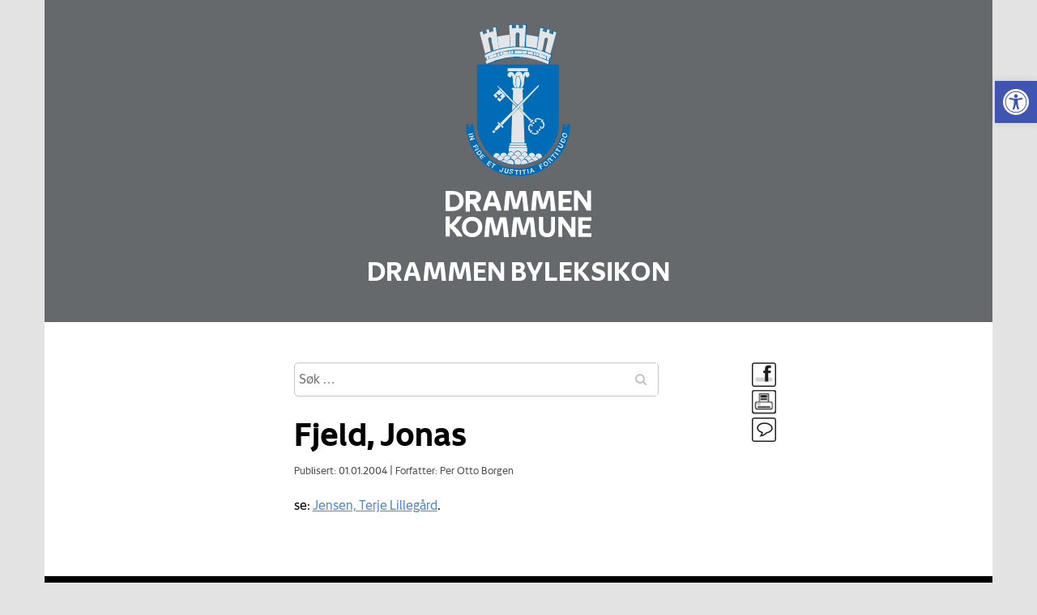

--- FILE ---
content_type: text/html; charset=UTF-8
request_url: https://byleksikon.drmk.no/fjeld-jonas/
body_size: 9087
content:
<!DOCTYPE html>
<html lang="nb-NO">
<head>

    <meta charset="UTF-8">
    <meta http-equiv="X-UA-Compatible" content="IE=edge">
    <meta name="viewport" content="width=device-width, initial-scale=1.0">


    <script src="https://use.typekit.net/itk2tsd.js"></script>
    <script>try{Typekit.load({ async: true });}catch(e){}</script>
    
    <meta name="theme-color" content="#153760">
    <meta name="msapplication-navbutton-color" content="#153760">
    <meta name="apple-mobile-web-app-status-bar-style" content="#153760">

    <title>
    Fjeld, Jonas |     Drammen Byleksikon    </title>

    <meta name='robots' content='max-image-preview:large' />
<link rel='dns-prefetch' href='//s.w.org' />
		<script type="text/javascript">
			window._wpemojiSettings = {"baseUrl":"https:\/\/s.w.org\/images\/core\/emoji\/13.0.1\/72x72\/","ext":".png","svgUrl":"https:\/\/s.w.org\/images\/core\/emoji\/13.0.1\/svg\/","svgExt":".svg","source":{"concatemoji":"https:\/\/byleksikon.drmk.no\/wp-includes\/js\/wp-emoji-release.min.js"}};
			!function(e,a,t){var n,r,o,i=a.createElement("canvas"),p=i.getContext&&i.getContext("2d");function s(e,t){var a=String.fromCharCode;p.clearRect(0,0,i.width,i.height),p.fillText(a.apply(this,e),0,0);e=i.toDataURL();return p.clearRect(0,0,i.width,i.height),p.fillText(a.apply(this,t),0,0),e===i.toDataURL()}function c(e){var t=a.createElement("script");t.src=e,t.defer=t.type="text/javascript",a.getElementsByTagName("head")[0].appendChild(t)}for(o=Array("flag","emoji"),t.supports={everything:!0,everythingExceptFlag:!0},r=0;r<o.length;r++)t.supports[o[r]]=function(e){if(!p||!p.fillText)return!1;switch(p.textBaseline="top",p.font="600 32px Arial",e){case"flag":return s([127987,65039,8205,9895,65039],[127987,65039,8203,9895,65039])?!1:!s([55356,56826,55356,56819],[55356,56826,8203,55356,56819])&&!s([55356,57332,56128,56423,56128,56418,56128,56421,56128,56430,56128,56423,56128,56447],[55356,57332,8203,56128,56423,8203,56128,56418,8203,56128,56421,8203,56128,56430,8203,56128,56423,8203,56128,56447]);case"emoji":return!s([55357,56424,8205,55356,57212],[55357,56424,8203,55356,57212])}return!1}(o[r]),t.supports.everything=t.supports.everything&&t.supports[o[r]],"flag"!==o[r]&&(t.supports.everythingExceptFlag=t.supports.everythingExceptFlag&&t.supports[o[r]]);t.supports.everythingExceptFlag=t.supports.everythingExceptFlag&&!t.supports.flag,t.DOMReady=!1,t.readyCallback=function(){t.DOMReady=!0},t.supports.everything||(n=function(){t.readyCallback()},a.addEventListener?(a.addEventListener("DOMContentLoaded",n,!1),e.addEventListener("load",n,!1)):(e.attachEvent("onload",n),a.attachEvent("onreadystatechange",function(){"complete"===a.readyState&&t.readyCallback()})),(n=t.source||{}).concatemoji?c(n.concatemoji):n.wpemoji&&n.twemoji&&(c(n.twemoji),c(n.wpemoji)))}(window,document,window._wpemojiSettings);
		</script>
		<style type="text/css">
img.wp-smiley,
img.emoji {
	display: inline !important;
	border: none !important;
	box-shadow: none !important;
	height: 1em !important;
	width: 1em !important;
	margin: 0 .07em !important;
	vertical-align: -0.1em !important;
	background: none !important;
	padding: 0 !important;
}
</style>
	<link rel='stylesheet' id='wp-block-library-css'  href='https://byleksikon.drmk.no/wp-includes/css/dist/block-library/style.min.css' type='text/css' media='all' />
<link rel='stylesheet' id='SearchAutocomplete-theme-css'  href='https://byleksikon.drmk.no/wp-content/plugins/search-autocomplete/css/aristo/jquery-ui-aristo.css' type='text/css' media='all' />
<link rel='stylesheet' id='owl-css'  href='https://byleksikon.drmk.no/wp-content/themes/byleksikon/css/owl.carousel.css' type='text/css' media='all' />
<link rel='stylesheet' id='font-awesome-css'  href='https://byleksikon.drmk.no/wp-content/themes/byleksikon/css/font-awesome.min.css' type='text/css' media='all' />
<link rel='stylesheet' id='bootstrap_css-css'  href='https://byleksikon.drmk.no/wp-content/themes/byleksikon/css/bootstrap.min.css' type='text/css' media='all' />
<link rel='stylesheet' id='editor_css-css'  href='https://byleksikon.drmk.no/wp-content/themes/byleksikon/css/editor-style.css' type='text/css' media='all' />
<link rel='stylesheet' id='main_css-css'  href='https://byleksikon.drmk.no/wp-content/themes/byleksikon/style.css' type='text/css' media='all' />
<link rel='stylesheet' id='custom_css-css'  href='https://byleksikon.drmk.no/wp-content/themes/byleksikon/custom.css' type='text/css' media='all' />
<link rel='stylesheet' id='pojo-a11y-css'  href='https://byleksikon.drmk.no/wp-content/plugins/pojo-accessibility/assets/css/style.min.css' type='text/css' media='all' />
<script type='text/javascript' src='https://byleksikon.drmk.no/wp-includes/js/jquery/jquery.min.js' id='jquery-core-js'></script>
<script type='text/javascript' src='https://byleksikon.drmk.no/wp-includes/js/jquery/jquery-migrate.min.js' id='jquery-migrate-js'></script>
<link rel="https://api.w.org/" href="https://byleksikon.drmk.no/wp-json/" /><link rel="alternate" type="application/json" href="https://byleksikon.drmk.no/wp-json/wp/v2/posts/1495" /><link rel="canonical" href="https://byleksikon.drmk.no/fjeld-jonas/" />
<link rel="alternate" type="application/json+oembed" href="https://byleksikon.drmk.no/wp-json/oembed/1.0/embed?url=https%3A%2F%2Fbyleksikon.drmk.no%2Ffjeld-jonas%2F" />
<link rel="alternate" type="text/xml+oembed" href="https://byleksikon.drmk.no/wp-json/oembed/1.0/embed?url=https%3A%2F%2Fbyleksikon.drmk.no%2Ffjeld-jonas%2F&#038;format=xml" />
					<!-- Google Analytics tracking code output by Beehive Analytics Pro -->
						<script async src="https://www.googletagmanager.com/gtag/js?id=UA-108232901-1&l=beehiveDataLayer"></script>
		<script>
						window.beehiveDataLayer = window.beehiveDataLayer || [];
			function beehive_ga() {beehiveDataLayer.push(arguments);}
			beehive_ga('js', new Date())
						beehive_ga('config', 'UA-108232901-1', {
				'anonymize_ip': false,
				'allow_google_signals': false,
			})
					</script>
		<style type="text/css">.recentcomments a{display:inline !important;padding:0 !important;margin:0 !important;}</style><style type="text/css">
#pojo-a11y-toolbar .pojo-a11y-toolbar-toggle a{ background-color: #4054b2;	color: #ffffff;}
#pojo-a11y-toolbar .pojo-a11y-toolbar-overlay, #pojo-a11y-toolbar .pojo-a11y-toolbar-overlay ul.pojo-a11y-toolbar-items.pojo-a11y-links{ border-color: #4054b2;}
body.pojo-a11y-focusable a:focus{ outline-style: solid !important;	outline-width: 1px !important;	outline-color: #FF0000 !important;}
#pojo-a11y-toolbar{ top: 100px !important;}
#pojo-a11y-toolbar .pojo-a11y-toolbar-overlay{ background-color: #ffffff;}
#pojo-a11y-toolbar .pojo-a11y-toolbar-overlay ul.pojo-a11y-toolbar-items li.pojo-a11y-toolbar-item a, #pojo-a11y-toolbar .pojo-a11y-toolbar-overlay p.pojo-a11y-toolbar-title{ color: #333333;}
#pojo-a11y-toolbar .pojo-a11y-toolbar-overlay ul.pojo-a11y-toolbar-items li.pojo-a11y-toolbar-item a.active{ background-color: #4054b2;	color: #ffffff;}
@media (max-width: 767px) { #pojo-a11y-toolbar { top: 50px !important; } }</style>
    <style>
        @font-face {
            font-family: 'Drammen';
            font-style: normal;
            font-weight: 400;
            src: 
                url('https://byleksikon.drmk.no/wp-content/themes/byleksikon/fonts/Drammen-Regular.woff2') format('woff2');
        }

        @font-face {
            font-family: 'Drammen';
            font-style: italic;
            font-weight: 400;
            src: 
                url('https://byleksikon.drmk.no/wp-content/themes/byleksikon/fonts/Drammen-RegularItalic.woff2') format('woff2');
        }

        @font-face {
            font-family: 'Drammen';
            font-style: normal;
            font-weight: 500;
            src: 
                url('https://byleksikon.drmk.no/wp-content/themes/byleksikon/fonts/Drammen-Medium.woff2') format('woff2');
        }

        @font-face {
            font-family: 'Drammen';
            font-style: italic;
            font-weight: 500;
            src: 
                url('https://byleksikon.drmk.no/wp-content/themes/byleksikon/fonts/Drammen-MediumItalic.woff2') format('woff2');
        }

        @font-face {
            font-family: 'Drammen';
            font-style: normal;
            font-weight: 700;
            src: 
                url('https://byleksikon.drmk.no/wp-content/themes/byleksikon/fonts/Drammen-Bold.woff2') format('woff2');
        }

        @font-face {
            font-family: 'Drammen';
            font-style: italic;
            font-weight: 700;
            src: 
                url('https://byleksikon.drmk.no/wp-content/themes/byleksikon/fonts/Drammen-BoldItalic.woff2') format('woff2');
        }

        body {
            font-family: 'Drammen';
        }
        
        a {
            color: #5087ca;
        }

        article a {
            text-decoration: underline;
        }

        .header .container {
            background-color: #66696b;
        }

        .zoom .toggle {
    line-height: 35px;
    font-size: 12px;
    display: inline-block;
    margin-right: 20px;
    cursor: pointer;
}

.zoom .toggle strong {
    font-weight: normal;
    font-size: 16px;
}

.zoom:hover .zooom_info {
    display: block;
}

.zoom .zooom_info {
    position: fixed;
    display: none;
    width: 100%;
    max-width: 80vw;
    top: 50px;
    left: 50%;
    -webkit-transform: translateX(-50%);
    -ms-transform: translateX(-50%);
    transform: translateX(-50%);
    padding: 20px;
    border-radius: 10px;
    background: #fff;
    -webkit-box-shadow: 0 5px 7px rgba(0,0,0,0.2);
    box-shadow: 0 5px 7px rgba(0,0,0,0.2);
    z-index: 999;
    line-height: 24px;
    text-align: center;
}

.zoom .zooom_info i {
    display: inline-block;
    font-style: normal;
    height: 20px;
    background: #000;
    color: #fff;
    border-radius: 3px;
    vertical-align: middle;
    min-width: 20px;
    line-height: 15px;
    text-align: center;
    padding-left: 5px;
    padding-right: 5px;
}

.zoom .zooom_info i.cmd, 
.zoom .zooom_info i.ctrl {
    line-height: 20px;
    font-size: 13px;
}

.zoom .zooom_info span {
    display: none;
}

.zoom.is_mac .zooom_info span.mac {
    display: block;
}

.zoom.is_win .zooom_info span.windows {
    display: block;
}
    </style>

</head>

<body class="post-template-default single single-post postid-1495 single-format-standard">

    <div class="hide_menu"></div>

    <div class="offscreen_wrap">
        <div class="offscreen_menu">
        <div class="menu_close"><i class="fa fa-times"></i></div>
        <nav class="main_menu">
        <ul id="menu-main-menu" class="nav navbar-nav"><li id="menu-item-189" class="menu-item menu-item-type-post_type menu-item-object-page menu-item-189"><a href="https://byleksikon.drmk.no/index/">A-Å</a></li>
<li id="menu-item-198" class="menu-item menu-item-type-post_type menu-item-object-page menu-item-198"><a href="https://byleksikon.drmk.no/om-byleksikonet/">Om byleksikonet</a></li>
<li id="menu-item-197" class="menu-item menu-item-type-post_type menu-item-object-page menu-item-197"><a href="https://byleksikon.drmk.no/rettigheter/">Rettigheter</a></li>
<li id="menu-item-196" class="menu-item menu-item-type-post_type menu-item-object-page menu-item-196"><a href="https://byleksikon.drmk.no/kontakt/">Kontakt</a></li>
</ul>        </nav>
        </div>
    <div class="offscreen_inner">

        <header class="header" role="navigation">
            <div class="container">
                <a class="logo" href="https://byleksikon.drmk.no?back=1">
                    <img src="https://byleksikon.drmk.no/wp-content/themes/byleksikon/images/DrammenkommuneS_hvit.svg" style="max-width:180px;" alt="Drammen Byleksikon" />
                    <span class="blog_name">Drammen Byleksikon</span>
                </a>  

				
                <!-- 
                <span class="menu_toggle"><span class=""></span>MENU</span>

                <nav class="main_menu">
                                    </nav>
                -->

            </div>
        </header>


        

<div class="slider_wrap">

  </div>    
<div class="main_content_wrap single_wrap">
  <div class="container">
    <div class="row">

      <div class="col-lg-6 col-lg-offset-3 col-md-8 col-md-offset-2 col-sm-10 col-sm-offset-1  col-xs-12">
  		<div class="btns">
  			<div class="btn_wrap">
  				<a href="https://www.facebook.com/sharer/sharer.php?u=https://byleksikon.drmk.no/fjeld-jonas/" target="_blank" title="Del på Facebook">
	  				<img src="https://byleksikon.drmk.no/wp-content/themes/byleksikon/images/share.png" alt="Del på Facebook" />
	  			</a> <br />
				<a href="#" onClick="window.print();return false" title="Skriv ut">
				  <img src="https://byleksikon.drmk.no/wp-content/themes/byleksikon/images/print.png" alt="Skriv ut" />
				</a>
	  			<a href="https://byleksikon.drmk.no/tilbakemelding//?n=Fjeld, Jonas&pid=1495" title="Gi oss tilbakemelding">
	  				<img src="https://byleksikon.drmk.no/wp-content/themes/byleksikon/images/comment.png" alt="Gi oss tilbakemelding" />
	  			</a>
  			</div>
  		</div>
        <form role="search" method="get" class="search-form" action="https://byleksikon.drmk.no/">
    <input type="search" class="search-field"
            placeholder="Søk …"
            value="" name="s" id="s"
            title="Søk etter:" />
    <button type="submit" class="btn btn-success">
    	<i class="fa fa-search"></i> <span>Szukaj</span>
	</button>
</form>        <br />
                  <article id="post-1495" class="page_content post-1495 post type-post status-publish format-standard hentry category-uncategorized">
            <h1 class="page_title">Fjeld, Jonas</h1>

            <div class="post-meta">

              Publisert: 01.01.2004
              <span class="sep">|</span>

              
              Forfatter: Per Otto Borgen

              <!-- <span class="sep">/</span>

                            <i class="fa fa-folder"></i>
              <a href="https://byleksikon.drmk.no/category/uncategorized/" rel="category tag">Uncategorized</a>               -->
            </div>

            <p>se: <a href="http://byleksikon.drmk.no/jensen-terje-lillegard-24-9-1952/">Jensen, Terje Lillegård</a>.</p>



          </article>
        

      </div>


    </div>
  </div>
</div>
    <footer>
      <div class="container">
        <nav class="main_menu">
          <ul id="menu-main-menu-1" class="nav navbar-nav"><li class="menu-item menu-item-type-post_type menu-item-object-page menu-item-189"><a href="https://byleksikon.drmk.no/index/">A-Å</a></li>
<li class="menu-item menu-item-type-post_type menu-item-object-page menu-item-198"><a href="https://byleksikon.drmk.no/om-byleksikonet/">Om byleksikonet</a></li>
<li class="menu-item menu-item-type-post_type menu-item-object-page menu-item-197"><a href="https://byleksikon.drmk.no/rettigheter/">Rettigheter</a></li>
<li class="menu-item menu-item-type-post_type menu-item-object-page menu-item-196"><a href="https://byleksikon.drmk.no/kontakt/">Kontakt</a></li>
</ul>        </nav>
      </div>
    </footer>
    
    </div><!-- offscreen_inner -->
  </div><!-- offscreen_wrap -->
  <div class="col-md-12" style="background-color: #e3e3e3;">
    <p style="text-align: center; width: 100%;">
      <a style="color: #000;" href="/cookies">Cookies</a> | <a style="color: #000;" href="/personvern">Personvern</a> | <a style="color: #000;" href="/tilgjengelighetserklaering/">Tilgjengelighetserklæring</a> | 
      <span class="zoom profile" id="browser_zoom">
                        <span class="toggle">A<strong>A</strong></span>
        
                        <span class="zooom_info">
                            <span class="mac">For å endre tekststørrelsen, hold inne cmd knappen <i class="cmd">⌘</i> og trykk plusstegnet <i>+</i> for å skalere opp, minustegnet <i>-</i> for å skalere ned.</span>
                            <span class="windows">For å endre tekststørrelsen, hold inne ctrl knappen <i class="ctrl">Ctrl</i> og trykk plusstegnet <i>+</i> for å skalere opp, minustegnet <i>-</i> for å skalere ned.</span>
                        </span>
                    </span>
                    <script>
                        var deviceDetect = navigator.platform;
                        var appleDevicesArr = ['MacIntel', 'MacPPC', 'Mac68K', 'Macintosh', 'iPhone', 'iPod', 'iPad', 'iPhone Simulator', 'iPod Simulator', 'iPad Simulator', 'Pike v7.6 release 92', 'Pike v7.8 release 517'];
        
                        element = document.getElementById('browser_zoom');
        
                        if(appleDevicesArr.includes(deviceDetect)) {
                            element.classList.add("is_mac");
                        } else {
                            element.classList.add("is_win");
                        }
                    </script>
    </p>
  </div>	<!--bn-->
  
			<script type="text/javascript">
				var _paq = _paq || [];
					_paq.push(['setCustomDimension', 1, '{"ID":1,"name":"bytesize","avatar":"37368dba03bf4f82dee72caf178dc891"}']);
				_paq.push(['trackPageView']);
								(function () {
					var u = "https://analytics1.wpmudev.com/";
					_paq.push(['setTrackerUrl', u + 'track/']);
					_paq.push(['setSiteId', '18981']);
					var d   = document, g = d.createElement('script'), s = d.getElementsByTagName('script')[0];
					g.type  = 'text/javascript';
					g.async = true;
					g.defer = true;
					g.src   = 'https://analytics.wpmucdn.com/matomo.js';
					s.parentNode.insertBefore(g, s);
				})();
			</script>
			<script type='text/javascript' src='https://byleksikon.drmk.no/wp-includes/js/jquery/ui/core.min.js' id='jquery-ui-core-js'></script>
<script type='text/javascript' src='https://byleksikon.drmk.no/wp-includes/js/jquery/ui/menu.min.js' id='jquery-ui-menu-js'></script>
<script type='text/javascript' src='https://byleksikon.drmk.no/wp-includes/js/dist/vendor/wp-polyfill.min.js' id='wp-polyfill-js'></script>
<script type='text/javascript' id='wp-polyfill-js-after'>
( 'fetch' in window ) || document.write( '<script src="https://byleksikon.drmk.no/wp-includes/js/dist/vendor/wp-polyfill-fetch.min.js"></scr' + 'ipt>' );( document.contains ) || document.write( '<script src="https://byleksikon.drmk.no/wp-includes/js/dist/vendor/wp-polyfill-node-contains.min.js"></scr' + 'ipt>' );( window.DOMRect ) || document.write( '<script src="https://byleksikon.drmk.no/wp-includes/js/dist/vendor/wp-polyfill-dom-rect.min.js"></scr' + 'ipt>' );( window.URL && window.URL.prototype && window.URLSearchParams ) || document.write( '<script src="https://byleksikon.drmk.no/wp-includes/js/dist/vendor/wp-polyfill-url.min.js"></scr' + 'ipt>' );( window.FormData && window.FormData.prototype.keys ) || document.write( '<script src="https://byleksikon.drmk.no/wp-includes/js/dist/vendor/wp-polyfill-formdata.min.js"></scr' + 'ipt>' );( Element.prototype.matches && Element.prototype.closest ) || document.write( '<script src="https://byleksikon.drmk.no/wp-includes/js/dist/vendor/wp-polyfill-element-closest.min.js"></scr' + 'ipt>' );( 'objectFit' in document.documentElement.style ) || document.write( '<script src="https://byleksikon.drmk.no/wp-includes/js/dist/vendor/wp-polyfill-object-fit.min.js"></scr' + 'ipt>' );
</script>
<script type='text/javascript' src='https://byleksikon.drmk.no/wp-includes/js/dist/dom-ready.min.js' id='wp-dom-ready-js'></script>
<script type='text/javascript' src='https://byleksikon.drmk.no/wp-includes/js/dist/hooks.min.js' id='wp-hooks-js'></script>
<script type='text/javascript' src='https://byleksikon.drmk.no/wp-includes/js/dist/i18n.min.js' id='wp-i18n-js'></script>
<script type='text/javascript' id='wp-i18n-js-after'>
wp.i18n.setLocaleData( { 'text direction\u0004ltr': [ 'ltr' ] } );
</script>
<script type='text/javascript' id='wp-a11y-js-translations'>
( function( domain, translations ) {
	var localeData = translations.locale_data[ domain ] || translations.locale_data.messages;
	localeData[""].domain = domain;
	wp.i18n.setLocaleData( localeData, domain );
} )( "default", {"translation-revision-date":"2022-10-18 11:24:30+0000","generator":"GlotPress\/4.0.0-beta.2","domain":"messages","locale_data":{"messages":{"":{"domain":"messages","plural-forms":"nplurals=2; plural=n != 1;","lang":"nb_NO"},"Notifications":["Varsler"]}},"comment":{"reference":"wp-includes\/js\/dist\/a11y.js"}} );
</script>
<script type='text/javascript' src='https://byleksikon.drmk.no/wp-includes/js/dist/a11y.min.js' id='wp-a11y-js'></script>
<script type='text/javascript' id='jquery-ui-autocomplete-js-extra'>
/* <![CDATA[ */
var uiAutocompleteL10n = {"noResults":"Ingen treff.","oneResult":"1 resultat funnet. Bruk opp- og ned-piltastene for \u00e5 navigere.","manyResults":"%d funnet. Bruk opp- og ned-piltastene for \u00e5 navigere.","itemSelected":"Element valgt."};
/* ]]> */
</script>
<script type='text/javascript' src='https://byleksikon.drmk.no/wp-includes/js/jquery/ui/autocomplete.min.js' id='jquery-ui-autocomplete-js'></script>
<script type='text/javascript' id='SearchAutocomplete-js-extra'>
/* <![CDATA[ */
var SearchAutocomplete = {"ajaxurl":"https:\/\/byleksikon.drmk.no\/wp-admin\/admin-ajax.php","fieldName":"[name=\"s\"]","minLength":"3","delay":"500","autoFocus":"false"};
/* ]]> */
</script>
<script type='text/javascript' src='https://byleksikon.drmk.no/wp-content/plugins/search-autocomplete/js/search-autocomplete.min.js' id='SearchAutocomplete-js'></script>
<script type='text/javascript' src='https://byleksikon.drmk.no/wp-content/themes/byleksikon/js/imagesloaded.pkgd.min.js' id='imagesloaded.pkgd.min-js'></script>
<script type='text/javascript' src='https://byleksikon.drmk.no/wp-content/themes/byleksikon/js/owl.carousel.min.js' id='owl-js'></script>
<script type='text/javascript' src='https://byleksikon.drmk.no/wp-content/themes/byleksikon/js/theme.js' id='theme_js-js'></script>
<script type='text/javascript' id='pojo-a11y-js-extra'>
/* <![CDATA[ */
var PojoA11yOptions = {"focusable":"","remove_link_target":"","add_role_links":"1","enable_save":"1","save_expiration":"24"};
/* ]]> */
</script>
<script type='text/javascript' src='https://byleksikon.drmk.no/wp-content/plugins/pojo-accessibility/assets/js/app.min.js' id='pojo-a11y-js'></script>
<script type='text/javascript' src='https://byleksikon.drmk.no/wp-includes/js/wp-embed.min.js' id='wp-embed-js'></script>
		<a id="pojo-a11y-skip-content" class="pojo-skip-link pojo-skip-content" tabindex="1" accesskey="s" href="#content">Hopp rett ned til innholdet</a>
				<nav id="pojo-a11y-toolbar" class="pojo-a11y-toolbar-right pojo-a11y-" role="navigation">
			<div class="pojo-a11y-toolbar-toggle">
				<a class="pojo-a11y-toolbar-link pojo-a11y-toolbar-toggle-link" href="javascript:void(0);" title="Verktøy for Universell utforming" role="button">
					<span class="pojo-sr-only sr-only">Vis verktøylinjen</span>
					<svg xmlns="http://www.w3.org/2000/svg" viewBox="0 0 100 100" fill="currentColor" width="1em">
						<title>Verktøy for Universell utforming</title>
						<path d="M50 8.1c23.2 0 41.9 18.8 41.9 41.9 0 23.2-18.8 41.9-41.9 41.9C26.8 91.9 8.1 73.2 8.1 50S26.8 8.1 50 8.1M50 0C22.4 0 0 22.4 0 50s22.4 50 50 50 50-22.4 50-50S77.6 0 50 0zm0 11.3c-21.4 0-38.7 17.3-38.7 38.7S28.6 88.7 50 88.7 88.7 71.4 88.7 50 71.4 11.3 50 11.3zm0 8.9c4 0 7.3 3.2 7.3 7.3S54 34.7 50 34.7s-7.3-3.2-7.3-7.3 3.3-7.2 7.3-7.2zm23.7 19.7c-5.8 1.4-11.2 2.6-16.6 3.2.2 20.4 2.5 24.8 5 31.4.7 1.9-.2 4-2.1 4.7-1.9.7-4-.2-4.7-2.1-1.8-4.5-3.4-8.2-4.5-15.8h-2c-1 7.6-2.7 11.3-4.5 15.8-.7 1.9-2.8 2.8-4.7 2.1-1.9-.7-2.8-2.8-2.1-4.7 2.6-6.6 4.9-11 5-31.4-5.4-.6-10.8-1.8-16.6-3.2-1.7-.4-2.8-2.1-2.4-3.9.4-1.7 2.1-2.8 3.9-2.4 19.5 4.6 25.1 4.6 44.5 0 1.7-.4 3.5.7 3.9 2.4.7 1.8-.3 3.5-2.1 3.9z"/>					</svg>
				</a>
			</div>
			<div class="pojo-a11y-toolbar-overlay">
				<div class="pojo-a11y-toolbar-inner">
					<p class="pojo-a11y-toolbar-title">Verktøy for Universell utforming</p>
					
					<ul class="pojo-a11y-toolbar-items pojo-a11y-tools">
																			<li class="pojo-a11y-toolbar-item">
								<a href="#" class="pojo-a11y-toolbar-link pojo-a11y-btn-resize-font pojo-a11y-btn-resize-plus" data-action="resize-plus" data-action-group="resize" tabindex="-1" role="button">
									<span class="pojo-a11y-toolbar-icon"><svg version="1.1" xmlns="http://www.w3.org/2000/svg" width="1em" viewBox="0 0 448 448"><title>Gjør tekst større</title><path fill="currentColor" d="M256 200v16c0 4.25-3.75 8-8 8h-56v56c0 4.25-3.75 8-8 8h-16c-4.25 0-8-3.75-8-8v-56h-56c-4.25 0-8-3.75-8-8v-16c0-4.25 3.75-8 8-8h56v-56c0-4.25 3.75-8 8-8h16c4.25 0 8 3.75 8 8v56h56c4.25 0 8 3.75 8 8zM288 208c0-61.75-50.25-112-112-112s-112 50.25-112 112 50.25 112 112 112 112-50.25 112-112zM416 416c0 17.75-14.25 32-32 32-8.5 0-16.75-3.5-22.5-9.5l-85.75-85.5c-29.25 20.25-64.25 31-99.75 31-97.25 0-176-78.75-176-176s78.75-176 176-176 176 78.75 176 176c0 35.5-10.75 70.5-31 99.75l85.75 85.75c5.75 5.75 9.25 14 9.25 22.5z"></path></svg></span><span class="pojo-a11y-toolbar-text">Gjør tekst større</span>								</a>
							</li>
							
							<li class="pojo-a11y-toolbar-item">
								<a href="#" class="pojo-a11y-toolbar-link pojo-a11y-btn-resize-font pojo-a11y-btn-resize-minus" data-action="resize-minus" data-action-group="resize" tabindex="-1" role="button">
									<span class="pojo-a11y-toolbar-icon"><svg version="1.1" xmlns="http://www.w3.org/2000/svg" width="1em" viewBox="0 0 448 448"><title>Gjør tekst mindre</title><path fill="currentColor" d="M256 200v16c0 4.25-3.75 8-8 8h-144c-4.25 0-8-3.75-8-8v-16c0-4.25 3.75-8 8-8h144c4.25 0 8 3.75 8 8zM288 208c0-61.75-50.25-112-112-112s-112 50.25-112 112 50.25 112 112 112 112-50.25 112-112zM416 416c0 17.75-14.25 32-32 32-8.5 0-16.75-3.5-22.5-9.5l-85.75-85.5c-29.25 20.25-64.25 31-99.75 31-97.25 0-176-78.75-176-176s78.75-176 176-176 176 78.75 176 176c0 35.5-10.75 70.5-31 99.75l85.75 85.75c5.75 5.75 9.25 14 9.25 22.5z"></path></svg></span><span class="pojo-a11y-toolbar-text">Gjør tekst mindre</span>								</a>
							</li>
						
													<li class="pojo-a11y-toolbar-item">
								<a href="#" class="pojo-a11y-toolbar-link pojo-a11y-btn-background-group pojo-a11y-btn-grayscale" data-action="grayscale" data-action-group="schema" tabindex="-1" role="button">
									<span class="pojo-a11y-toolbar-icon"><svg version="1.1" xmlns="http://www.w3.org/2000/svg" width="1em" viewBox="0 0 448 448"><title>Gråtone</title><path fill="currentColor" d="M15.75 384h-15.75v-352h15.75v352zM31.5 383.75h-8v-351.75h8v351.75zM55 383.75h-7.75v-351.75h7.75v351.75zM94.25 383.75h-7.75v-351.75h7.75v351.75zM133.5 383.75h-15.5v-351.75h15.5v351.75zM165 383.75h-7.75v-351.75h7.75v351.75zM180.75 383.75h-7.75v-351.75h7.75v351.75zM196.5 383.75h-7.75v-351.75h7.75v351.75zM235.75 383.75h-15.75v-351.75h15.75v351.75zM275 383.75h-15.75v-351.75h15.75v351.75zM306.5 383.75h-15.75v-351.75h15.75v351.75zM338 383.75h-15.75v-351.75h15.75v351.75zM361.5 383.75h-15.75v-351.75h15.75v351.75zM408.75 383.75h-23.5v-351.75h23.5v351.75zM424.5 383.75h-8v-351.75h8v351.75zM448 384h-15.75v-352h15.75v352z"></path></svg></span><span class="pojo-a11y-toolbar-text">Gråtone</span>								</a>
							</li>
						
													<li class="pojo-a11y-toolbar-item">
								<a href="#" class="pojo-a11y-toolbar-link pojo-a11y-btn-background-group pojo-a11y-btn-high-contrast" data-action="high-contrast" data-action-group="schema" tabindex="-1" role="button">
									<span class="pojo-a11y-toolbar-icon"><svg version="1.1" xmlns="http://www.w3.org/2000/svg" width="1em" viewBox="0 0 448 448"><title>Høy kontrast</title><path fill="currentColor" d="M192 360v-272c-75 0-136 61-136 136s61 136 136 136zM384 224c0 106-86 192-192 192s-192-86-192-192 86-192 192-192 192 86 192 192z"></path></svg></span><span class="pojo-a11y-toolbar-text">Høy kontrast</span>								</a>
							</li>
						
													<li class="pojo-a11y-toolbar-item">
								<a href="#" class="pojo-a11y-toolbar-link pojo-a11y-btn-background-group pojo-a11y-btn-negative-contrast" data-action="negative-contrast" data-action-group="schema" tabindex="-1" role="button">

									<span class="pojo-a11y-toolbar-icon"><svg version="1.1" xmlns="http://www.w3.org/2000/svg" width="1em" viewBox="0 0 448 448"><title>Negativ kontrast</title><path fill="currentColor" d="M416 240c-23.75-36.75-56.25-68.25-95.25-88.25 10 17 15.25 36.5 15.25 56.25 0 61.75-50.25 112-112 112s-112-50.25-112-112c0-19.75 5.25-39.25 15.25-56.25-39 20-71.5 51.5-95.25 88.25 42.75 66 111.75 112 192 112s149.25-46 192-112zM236 144c0-6.5-5.5-12-12-12-41.75 0-76 34.25-76 76 0 6.5 5.5 12 12 12s12-5.5 12-12c0-28.5 23.5-52 52-52 6.5 0 12-5.5 12-12zM448 240c0 6.25-2 12-5 17.25-46 75.75-130.25 126.75-219 126.75s-173-51.25-219-126.75c-3-5.25-5-11-5-17.25s2-12 5-17.25c46-75.5 130.25-126.75 219-126.75s173 51.25 219 126.75c3 5.25 5 11 5 17.25z"></path></svg></span><span class="pojo-a11y-toolbar-text">Negativ kontrast</span>								</a>
							</li>
						
													<li class="pojo-a11y-toolbar-item">
								<a href="#" class="pojo-a11y-toolbar-link pojo-a11y-btn-background-group pojo-a11y-btn-light-background" data-action="light-background" data-action-group="schema" tabindex="-1" role="button">
									<span class="pojo-a11y-toolbar-icon"><svg version="1.1" xmlns="http://www.w3.org/2000/svg" width="1em" viewBox="0 0 448 448"><title>Lys bakgrunn</title><path fill="currentColor" d="M184 144c0 4.25-3.75 8-8 8s-8-3.75-8-8c0-17.25-26.75-24-40-24-4.25 0-8-3.75-8-8s3.75-8 8-8c23.25 0 56 12.25 56 40zM224 144c0-50-50.75-80-96-80s-96 30-96 80c0 16 6.5 32.75 17 45 4.75 5.5 10.25 10.75 15.25 16.5 17.75 21.25 32.75 46.25 35.25 74.5h57c2.5-28.25 17.5-53.25 35.25-74.5 5-5.75 10.5-11 15.25-16.5 10.5-12.25 17-29 17-45zM256 144c0 25.75-8.5 48-25.75 67s-40 45.75-42 72.5c7.25 4.25 11.75 12.25 11.75 20.5 0 6-2.25 11.75-6.25 16 4 4.25 6.25 10 6.25 16 0 8.25-4.25 15.75-11.25 20.25 2 3.5 3.25 7.75 3.25 11.75 0 16.25-12.75 24-27.25 24-6.5 14.5-21 24-36.75 24s-30.25-9.5-36.75-24c-14.5 0-27.25-7.75-27.25-24 0-4 1.25-8.25 3.25-11.75-7-4.5-11.25-12-11.25-20.25 0-6 2.25-11.75 6.25-16-4-4.25-6.25-10-6.25-16 0-8.25 4.5-16.25 11.75-20.5-2-26.75-24.75-53.5-42-72.5s-25.75-41.25-25.75-67c0-68 64.75-112 128-112s128 44 128 112z"></path></svg></span><span class="pojo-a11y-toolbar-text">Lys bakgrunn</span>								</a>
							</li>
						
													<li class="pojo-a11y-toolbar-item">
								<a href="#" class="pojo-a11y-toolbar-link pojo-a11y-btn-links-underline" data-action="links-underline" data-action-group="toggle" tabindex="-1" role="button">
									<span class="pojo-a11y-toolbar-icon"><svg version="1.1" xmlns="http://www.w3.org/2000/svg" width="1em" viewBox="0 0 448 448"><title>Lenkenes underlinje</title><path fill="currentColor" d="M364 304c0-6.5-2.5-12.5-7-17l-52-52c-4.5-4.5-10.75-7-17-7-7.25 0-13 2.75-18 8 8.25 8.25 18 15.25 18 28 0 13.25-10.75 24-24 24-12.75 0-19.75-9.75-28-18-5.25 5-8.25 10.75-8.25 18.25 0 6.25 2.5 12.5 7 17l51.5 51.75c4.5 4.5 10.75 6.75 17 6.75s12.5-2.25 17-6.5l36.75-36.5c4.5-4.5 7-10.5 7-16.75zM188.25 127.75c0-6.25-2.5-12.5-7-17l-51.5-51.75c-4.5-4.5-10.75-7-17-7s-12.5 2.5-17 6.75l-36.75 36.5c-4.5 4.5-7 10.5-7 16.75 0 6.5 2.5 12.5 7 17l52 52c4.5 4.5 10.75 6.75 17 6.75 7.25 0 13-2.5 18-7.75-8.25-8.25-18-15.25-18-28 0-13.25 10.75-24 24-24 12.75 0 19.75 9.75 28 18 5.25-5 8.25-10.75 8.25-18.25zM412 304c0 19-7.75 37.5-21.25 50.75l-36.75 36.5c-13.5 13.5-31.75 20.75-50.75 20.75-19.25 0-37.5-7.5-51-21.25l-51.5-51.75c-13.5-13.5-20.75-31.75-20.75-50.75 0-19.75 8-38.5 22-52.25l-22-22c-13.75 14-32.25 22-52 22-19 0-37.5-7.5-51-21l-52-52c-13.75-13.75-21-31.75-21-51 0-19 7.75-37.5 21.25-50.75l36.75-36.5c13.5-13.5 31.75-20.75 50.75-20.75 19.25 0 37.5 7.5 51 21.25l51.5 51.75c13.5 13.5 20.75 31.75 20.75 50.75 0 19.75-8 38.5-22 52.25l22 22c13.75-14 32.25-22 52-22 19 0 37.5 7.5 51 21l52 52c13.75 13.75 21 31.75 21 51z"></path></svg></span><span class="pojo-a11y-toolbar-text">Lenkenes underlinje</span>								</a>
							</li>
						
													<li class="pojo-a11y-toolbar-item">
								<a href="#" class="pojo-a11y-toolbar-link pojo-a11y-btn-readable-font" data-action="readable-font" data-action-group="toggle" tabindex="-1" role="button">
									<span class="pojo-a11y-toolbar-icon"><svg version="1.1" xmlns="http://www.w3.org/2000/svg" width="1em" viewBox="0 0 448 448"><title>Lesbar font</title><path fill="currentColor" d="M181.25 139.75l-42.5 112.5c24.75 0.25 49.5 1 74.25 1 4.75 0 9.5-0.25 14.25-0.5-13-38-28.25-76.75-46-113zM0 416l0.5-19.75c23.5-7.25 49-2.25 59.5-29.25l59.25-154 70-181h32c1 1.75 2 3.5 2.75 5.25l51.25 120c18.75 44.25 36 89 55 133 11.25 26 20 52.75 32.5 78.25 1.75 4 5.25 11.5 8.75 14.25 8.25 6.5 31.25 8 43 12.5 0.75 4.75 1.5 9.5 1.5 14.25 0 2.25-0.25 4.25-0.25 6.5-31.75 0-63.5-4-95.25-4-32.75 0-65.5 2.75-98.25 3.75 0-6.5 0.25-13 1-19.5l32.75-7c6.75-1.5 20-3.25 20-12.5 0-9-32.25-83.25-36.25-93.5l-112.5-0.5c-6.5 14.5-31.75 80-31.75 89.5 0 19.25 36.75 20 51 22 0.25 4.75 0.25 9.5 0.25 14.5 0 2.25-0.25 4.5-0.5 6.75-29 0-58.25-5-87.25-5-3.5 0-8.5 1.5-12 2-15.75 2.75-31.25 3.5-47 3.5z"></path></svg></span><span class="pojo-a11y-toolbar-text">Lesbar font</span>								</a>
							</li>
																		<li class="pojo-a11y-toolbar-item">
							<a href="#" class="pojo-a11y-toolbar-link pojo-a11y-btn-reset" data-action="reset" tabindex="-1" role="button">
								<span class="pojo-a11y-toolbar-icon"><svg version="1.1" xmlns="http://www.w3.org/2000/svg" width="1em" viewBox="0 0 448 448"><title>Nullstill</title><path fill="currentColor" d="M384 224c0 105.75-86.25 192-192 192-57.25 0-111.25-25.25-147.75-69.25-2.5-3.25-2.25-8 0.5-10.75l34.25-34.5c1.75-1.5 4-2.25 6.25-2.25 2.25 0.25 4.5 1.25 5.75 3 24.5 31.75 61.25 49.75 101 49.75 70.5 0 128-57.5 128-128s-57.5-128-128-128c-32.75 0-63.75 12.5-87 34.25l34.25 34.5c4.75 4.5 6 11.5 3.5 17.25-2.5 6-8.25 10-14.75 10h-112c-8.75 0-16-7.25-16-16v-112c0-6.5 4-12.25 10-14.75 5.75-2.5 12.75-1.25 17.25 3.5l32.5 32.25c35.25-33.25 83-53 132.25-53 105.75 0 192 86.25 192 192z"></path></svg></span>
								<span class="pojo-a11y-toolbar-text">Nullstill</span>
							</a>
						</li>
					</ul>
									</div>
			</div>
		</nav>
		
</body>
</html>


--- FILE ---
content_type: text/css
request_url: https://byleksikon.drmk.no/wp-content/themes/byleksikon/css/editor-style.css
body_size: 132
content:
.alignleft {
	float: left;
	margin: 0 20px 20px 0;
}

.alignright {
	float: right;
	margin: 0 0 20px 20px ;
}

.aligncenter {
	clear: both;
	display: block;
	margin: 0px auto 20px;
}


--- FILE ---
content_type: text/css
request_url: https://byleksikon.drmk.no/wp-content/themes/byleksikon/style.css
body_size: 3568
content:
a.btn{display:inline-block;border:2px solid #eee;background:#fff;color:#000;font-weight:bold;font-size:16px;padding:7px 20px;margin:5px;-webkit-transition:all 0.4s ease-in-out;-moz-transition:all 0.4s ease-in-out;-o-transition:all 0.4s ease-in-out;-ms-transition:all 0.4s ease-in-out;transition:all 0.4s ease-in-out;text-decoration:none;-moz-border-radius:3px;-webkit-border-radius:3px;border-radius:3px;-moz-background-clip:padding;-webkit-background-clip:padding-box;background-clip:padding-box}a.btn:hover{color:#fff;background:#1D60A9;border-color:#1D60A9}a.btn.btn-o{background:transparent}a.btn.btn-o:hover{background:transparent;color:#1D60A9}a.btn.btn-lg{padding:15px 35px}a.btn.btn-primary{background:#1D60A9;border-color:#1D60A9;color:#fff}a.btn.btn-primary:hover{background:#5CA038;border-color:#5CA038;color:#fff}a.btn.btn-primary.btn-o{background:transparent;color:#1D60A9}a.btn.btn-primary.btn-o:hover{background:transparent;color:#5CA038}.article-grid .grid-item a{display:block;text-decoration:none;padding:15px;background:#fff;-moz-border-radius:5px;-webkit-border-radius:5px;border-radius:5px;-moz-background-clip:padding;-webkit-background-clip:padding-box;background-clip:padding-box;color:#000;text-decoration:none;margin-bottom:15px}.article-grid .grid-item a .thumb{margin-bottom:1em;display:block;-webkit-transition:all 0.4s ease-in-out;-moz-transition:all 0.4s ease-in-out;-o-transition:all 0.4s ease-in-out;-ms-transition:all 0.4s ease-in-out;transition:all 0.4s ease-in-out}.article-grid .grid-item a .title{display:block;font-weight:bold;font-size:1.5em;margin-bottom:1em;color:#1D60A9;cursor:pointer;-webkit-transition:all 0.4s ease-in-out;-moz-transition:all 0.4s ease-in-out;-o-transition:all 0.4s ease-in-out;-ms-transition:all 0.4s ease-in-out;transition:all 0.4s ease-in-out}.article-grid .grid-item a .link{text-align:center;margin-top:1em;color:#1D60A9;display:block}.article-grid .grid-item a:hover .thumb{opacity:0.6}.article-grid .grid-item a:hover .title{color:#000}.gallery{margin:0 -10px;overflow:hidden}.gallery figure{float:left;padding:0 10px 20px}.gallery figure{width:25%}.gallery figure img{width:100%;height:auto}.gallery figure a{display:block;position:relative;-webkit-transition:all 0.4s ease-in-out;-moz-transition:all 0.4s ease-in-out;-o-transition:all 0.4s ease-in-out;-ms-transition:all 0.4s ease-in-out;transition:all 0.4s ease-in-out}.gallery figure a img{position:relative;z-index:1}.gallery figure a:before{-webkit-transition:all 0.4s ease-in-out;-moz-transition:all 0.4s ease-in-out;-o-transition:all 0.4s ease-in-out;-ms-transition:all 0.4s ease-in-out;transition:all 0.4s ease-in-out;position:absolute;content:'';width:40px;height:40px;line-height:40px!important;text-align:center;top:50%;left:50%;margin-top:-20px;margin-left:-20px;content:'\f00e';display:inline-block;font-family:FontAwesome;font-style:normal;font-weight:normal;line-height:1;font-size:30px;color:#fff;z-index:12;opacity:0}.gallery figure a:after{position:absolute;content:'';background:#000;top:50%;left:50%;width:0;height:0;z-index:9;opacity:0;-webkit-transition:all 0.4s ease-in-out;-moz-transition:all 0.4s ease-in-out;-o-transition:all 0.4s ease-in-out;-ms-transition:all 0.4s ease-in-out;transition:all 0.4s ease-in-out}.gallery figure a:hover:after{top:0;left:0;opacity:0.5;width:100%;height:100%}.gallery figure a:hover:before{opacity:1}@media screen and (min-width:992px){.gallery figure:nth-child(4n+1){clear:both}}@media screen and (max-width:991px) and (min-width:769px){.gallery figure{width:33.3%}.gallery figure:nth-child(3n+1){clear:both}}@media screen and (max-width:768px){.gallery figure{width:50%}.gallery figure img{width:100%;height:auto}.gallery figure:nth-child(odd){clear:both}}.wpcf7-form div{position:relative}.wpcf7-form input,.wpcf7-form textarea{width:100%;border:0 none;padding:0 10px 10px;margin-bottom:15px;color:#000;font-size:13px;border-bottom:1px solid #E5E5E5;font-family:"futura-pt"}.wpcf7-form input.placeholder,.wpcf7-form textarea.placeholder{color:#000}.wpcf7-form input:-moz-placeholder,.wpcf7-form textarea:-moz-placeholder{color:#000}.wpcf7-form input::-moz-placeholder,.wpcf7-form textarea::-moz-placeholder{color:#000}.wpcf7-form input:-ms-input-placeholder,.wpcf7-form textarea:-ms-input-placeholder{color:#000}.wpcf7-form input::-webkit-input-placeholder,.wpcf7-form textarea::-webkit-input-placeholder{color:#000}.wpcf7-form input:active,.wpcf7-form input:focus,.wpcf7-form input:hover,.wpcf7-form textarea:active,.wpcf7-form textarea:focus,.wpcf7-form textarea:hover{border-bottom-color:#1D60A9}.wpcf7-form label{font-size:13px}.wpcf7-form textarea{font-family:"futura-pt";height:120px;line-height:18px}.wpcf7-form .wpcf7-form-control.wpcf7-submit{margin:0 auto;padding:0;background:#1D60A9;color:#fff;width:200px;margin:0 auto;height:40px;display:block;-webkit-transition:all 0.4s ease-in-out;-moz-transition:all 0.4s ease-in-out;-o-transition:all 0.4s ease-in-out;-ms-transition:all 0.4s ease-in-out;transition:all 0.4s ease-in-out;border:0 none}.wpcf7-form .wpcf7-form-control.wpcf7-submit:hover{background:#5CA038}.wpcf7-form .legend{font-size:11px}.wpcf7-form .wpcf7-not-valid-tip{line-height:15px;font-size:11px;margin-top:-10px}.wpcf7-form .wpcf7-response-output{padding:10px;font-size:12px;line-height:16px}@media screen and (max-width:991px){.wpcf7-form{padding:15px}.wpcf7-form .wpcf7-form-control.wpcf7-submit{width:160px}}.search-form{position:relative;background:#fff;max-width:450px;width:100%;display:block;border:1px solid #c5c5c5;height:42px;position:relative;-moz-border-radius:5px;-webkit-border-radius:5px;border-radius:5px;-moz-background-clip:padding;-webkit-background-clip:padding-box;background-clip:padding-box;padding:0 40px 0 5px;margin:0 auto 40px}.search-form input{border:0 none;display:block;height:38px;width:100%;-webkit-appearance:none;padding:0}.search-form input:active,.search-form input:focus{border:0 none}.search-form button{width:40px;height:40px;line-height:38px;background:#fff;color:#c5c5c5;-webkit-transition:all 0.4s ease-in-out;-moz-transition:all 0.4s ease-in-out;-o-transition:all 0.4s ease-in-out;-ms-transition:all 0.4s ease-in-out;transition:all 0.4s ease-in-out;border:0 none;position:absolute;top:0;right:1px;font-size:15px;-webkit-appearance:none}.search-form button span{display:none}.search-form button:hover{color:#1D60A9}.wp-pagenavi{padding:10px 0 6px;text-align:center}.wp-pagenavi a,.wp-pagenavi span{display:inline-block;line-height:30px;margin:0px 4px;-webkit-transition:all 0.4s ease-in-out;-moz-transition:all 0.4s ease-in-out;-o-transition:all 0.4s ease-in-out;-ms-transition:all 0.4s ease-in-out;transition:all 0.4s ease-in-out;text-decoration:none;font-size:20px;position:relative}.wp-pagenavi a i,.wp-pagenavi span i{font-size:25px;top:1px;position:relative}.wp-pagenavi a em,.wp-pagenavi span em{position:absolute;left:0;top:20px;font-size:12px;width:40px}.wp-pagenavi .nextpostslink,.wp-pagenavi .previouspostslink{width:40px}.wp-pagenavi .current{color:#000}.wp-pagenavi a:hover{color:#5CA038}*{-webkit-box-sizing:border-box;-moz-box-sizing:border-box;box-sizing:border-box}body{background:#e3e3e3;font-family:"futura-pt";color:#000;font-size:16px}::-moz-selection{color:#fff;background:#1D60A9}::selection{color:#fff;background:#1D60A9}@media screen and (max-width:480px){.col-xxs-12{width:100%}}a{color:#1D60A9}a:hover{color:#16477d}h1,h2,h3,h4,h5,h6{margin-top:0;font-weight:600}.nav>li>a:focus,.nav>li>a:hover{background:none}figure,img{max-width:100%;height:auto;display:inline-block}.offscreen_wrap{overflow:hidden;width:100%;height:100%;min-height:1vh;position:relative}.offscreen_wrap .offscreen_inner{width:100%;position:relative;-webkit-transition:all 0.4s ease-in-out;-moz-transition:all 0.4s ease-in-out;-o-transition:all 0.4s ease-in-out;-ms-transition:all 0.4s ease-in-out;transition:all 0.4s ease-in-out}.offscreen_wrap .offscreen_menu{background:#1D60A9;width:250px;position:absolute;height:100%;right:-250px;z-index:999;-webkit-transition:all 0.4s ease-in-out;-moz-transition:all 0.4s ease-in-out;-o-transition:all 0.4s ease-in-out;-ms-transition:all 0.4s ease-in-out;transition:all 0.4s ease-in-out;padding:100px 20px}@media screen and (min-width:440px){.offscreen_wrap .offscreen_menu{width:440px;right:-440px;padding:100px 40px}}.offscreen_wrap .offscreen_menu .menu_close{width:40px;height:40px;line-height:40px;-moz-border-radius:60px;-webkit-border-radius:60px;border-radius:60px;-moz-background-clip:padding;-webkit-background-clip:padding-box;background-clip:padding-box;position:absolute;color:#fff;text-align:center;font-size:24px;top:20px;right:20px;cursor:pointer;-webkit-transition:all 0.4s ease-in-out;-moz-transition:all 0.4s ease-in-out;-o-transition:all 0.4s ease-in-out;-ms-transition:all 0.4s ease-in-out;transition:all 0.4s ease-in-out}.offscreen_wrap .offscreen_menu .main_menu{padding:0px}.offscreen_wrap .offscreen_menu .main_menu .nav{margin:0px 0 15px;padding:0;float:none}.offscreen_wrap .offscreen_menu .main_menu .nav li{list-style:none;float:none;width:100%;position:relative}.offscreen_wrap .offscreen_menu .main_menu .nav li:first-child{border-top:0 none}.offscreen_wrap .offscreen_menu .main_menu .nav li a{border-bottom:1px solid #16477d;font-size:1em;line-height:20px;color:#fff;font-weight:bold;-webkit-transition:all 0.4s ease-in-out;-moz-transition:all 0.4s ease-in-out;-o-transition:all 0.4s ease-in-out;-ms-transition:all 0.4s ease-in-out;transition:all 0.4s ease-in-out;text-decoration:none;padding:15px;display:block;position:relative;outline:none;overflow:hidden;text-transform:uppercase}.offscreen_wrap .offscreen_menu .main_menu .nav li a:hover{text-decoration:underline}.offscreen_wrap .offscreen_menu .main_menu .nav li.menu-item-has-children>.sub_toggle{position:absolute;top:0;right:0px;height:46px;width:25px;font-size:18px;color:#fff;line-height:46px;cursor:pointer;-webkit-transition:all 0.4s ease-in-out;-moz-transition:all 0.4s ease-in-out;-o-transition:all 0.4s ease-in-out;-ms-transition:all 0.4s ease-in-out;transition:all 0.4s ease-in-out;text-align:center}.offscreen_wrap .offscreen_menu .main_menu .nav li.menu-item-has-children.act>.sub_toggle i:before{content:'\f077'}.offscreen_wrap .offscreen_menu .main_menu .nav li ul{display:none;padding:0 0 0 15px}.offscreen_wrap .offscreen_menu .main_menu .nav li li a{border:0 none;font-size:0.9em;color:#fff;font-weight:normal}.offscreen_wrap .offscreen_menu.active{-ms-transform:translate(-250px, 0);-webkit-transform:translate(-250px, 0);transform:translate(-250px, 0)}@media screen and (min-width:460px){.offscreen_wrap .offscreen_menu.active{-ms-transform:translate(-440px, 0);-webkit-transform:translate(-440px, 0);transform:translate(-440px, 0)}}.header .container{background:#58595B;text-align:center;padding-top:30px;padding-bottom:30px}.header .logo{margin-bottom:10px;display:block}.header .logo:hover{text-decoration:none}.header .logo img{margin-bottom:20px}.header .search_toggle{margin-bottom:0;height:30px}.header .search_toggle form{display:none}.header .menu_toggle{display:none;font-size:16px;font-weight:bold;line-height:50px;color:#1D60A9;text-transform:uppercase;float:right;cursor:pointer}.header .menu_toggle:hover{text-decoration:underline}.header .menu_toggle span{width:14px;height:3px;background:#1D60A9;margin-right:5px;position:relative;display:inline-block;top:-4px}.header .menu_toggle span:after,.header .menu_toggle span:before{width:14px;height:3px;background:#1D60A9;position:absolute;top:-6px;content:''}.header .menu_toggle span:after{top:auto;bottom:-6px}@media screen and (max-width:768px){.header .menu_toggle{display:block}}.header .main_menu{float:right}@media screen and (max-width:768px){.header .main_menu{display:none}}.header .main_menu ul{list-style:none;margin:0;padding:0}.header .main_menu li{float:left;position:relative}.header .main_menu li:hover>ul{display:block}.header .main_menu a{font-size:15px;font-weight:600;color:#5CA038;-webkit-transition:all 0.4s ease-in-out;-moz-transition:all 0.4s ease-in-out;-o-transition:all 0.4s ease-in-out;-ms-transition:all 0.4s ease-in-out;transition:all 0.4s ease-in-out;line-height:50px;display:inline-block;padding:0 10px}.header .main_menu a:hover{background:#1D60A9;color:#fff;text-decoration:none}.header .main_menu ul ul{background:#fff;border:1px solid #eee;border-left:2px solid #1D60A9;position:absolute;display:none;top:50px;left:0px;list-style:none;text-align:left;padding:0;z-index:999;display:none}.header .main_menu ul ul li{float:none;white-space:nowrap;border-top:1px solid #eee}.header .main_menu ul ul li:first-child{border-top:0 none}.header .main_menu ul ul a{color:#5CA038;line-height:20px;font-size:14px;padding:8px 15px;display:block}.header .main_menu ul ul a:hover{color:#fff}.header .main_menu ul ul ul{top:4px;left:100%;margin-left:-2px}.blog_name{display:block;text-align:center;font-size:2em;font-weight:bold;text-transform:uppercase;color:#fff;text-decoration:none}@media screen and (max-width:768px){.blog_name{font-size:1.5em}}body.page-template-page-start{background:#000}body.page-template-page-start header{display:none}body.page-template-page-start .featured_image{min-height:90vh;padding:20px;background:url(images/home_image.jpg) center no-repeat;display:-webkit-box;display:-ms-flexbox;display:flex;background-size:cover;-webkit-box-align:center;-ms-flex-align:center;align-items:center;-webkit-box-pack:center;-ms-flex-pack:center;justify-content:center;-webkit-box-orient:vertical;-webkit-box-direction:normal;-ms-flex-direction:column;flex-direction:column}body.page-template-page-start .logo{display:block;text-align:center}body.page-template-page-start .logo:hover{text-decoration:none}body.page-template-page-start .logo img{margin-bottom:60px;max-width:180px}body.page-template-page-start .search_toggle{margin-top:60px;width:100%;margin-bottom:100px}@media screen and (min-width:1200px){body.page-template-page-start .search_toggle{margin-bottom:150px}}body.page-template-page-start .toggler{max-width:500px;display:block;width:100%;width:42px;height:42px;background:#fff;-moz-border-radius:30px;-webkit-border-radius:30px;border-radius:30px;-moz-background-clip:padding;-webkit-background-clip:padding-box;background-clip:padding-box;text-align:center;line-height:40px;margin:0 auto;cursor:pointer}body.page-template-page-start .search-form{display:none;margin:0 auto}.main_content_wrap .container{padding-top:50px;padding-bottom:50px;background:#fff}.header+.main_content_wrap{border-top:1px solid #eee}.sidebar_common .widget{margin-bottom:20px}.sidebar_common h3{margin-bottom:10px;position:relative}.sidebar_common h3:after{position:absolute;content:'';width:30px;height:2px;left:0px;bottom:-5px;background:#1D60A9}.sidebar_common ol,.sidebar_common ul{margin:0 0 1em;padding:0;list-style:none}.sidebar_common ol li,.sidebar_common ul li{padding:5px;border-bottom:1px solid #eee}.sidebar_common ol ul>li,.sidebar_common ul ul>li{border-bottom:0}.cat_title{text-transform:uppercase;font-size:2em;font-weight:bold}.index_list{text-align:center;font-size:1.3em;margin-bottom:40px;padding:0 30px}.index_list a{color:#000;font-weight:bold;margin-left:15px;position:relative}.index_list a:after{position:absolute;content:'';width:5px;height:2px;top:50%;left:-10px;background:#000;color:#000}.index_list a:first-child{margin-left:0}.index_list a:first-child:after{display:none}.index_list a.active,.index_list a:hover{color:#1D60A9}h1.page_title{font-size:2.5em;color:#000}.page_content{line-height:1.7em}.page_content p{margin-bottom:1.5em}.page_content ol,.page_content ul{padding-left:1em;margin:0 0 1em}.page_content h1,.page_content h2,.page_content h3,.page_content h4,.page_content h5{line-height:1.2em;margin-bottom:1.2em}.page_content table{margin-bottom:1em}.page_content table td{padding:5px}.page_content blockquote{position:relative;background:#f9f9f9;margin:0;padding:1em 40px;font-style:italic}.page_content blockquote:before{display:inline-block;font-family:FontAwesome;font-style:normal;font-weight:normal;line-height:1;content:'\f10d';position:absolute;top:10px;left:10px;color:#ddd}.page_content blockquote:after{display:inline-block;font-family:FontAwesome;font-style:normal;font-weight:normal;line-height:1;content:'\f10e';position:absolute;bottom:10px;right:10px;color:#ddd}.wp-caption-text{font-size:0.8em}.post-meta{color:#4d4d4d;font-size:0.8em;margin-bottom:1em}.post-meta a{color:#4d4d4d;text-decoration:underline}.post-meta a:hover{color:#1D60A9}.post-meta i{margin-right:5px}.post-meta .sep{display:inline-block;margin:0 0px}h2.listing_title{margin-bottom:0.5em}.excerpt_wrap p{margin:0}.excerpt_meta{margin-bottom:2em}.btns{position:relative}.btns a{display:inline-block;-webkit-transition:all 0.4s ease-in-out;-moz-transition:all 0.4s ease-in-out;-o-transition:all 0.4s ease-in-out;-ms-transition:all 0.4s ease-in-out;transition:all 0.4s ease-in-out;margin:0 4px 4px 0}.btns a:hover{opacity:0.6}@media screen and (min-width:769px){.btns .btn_wrap{position:absolute;top:0;right:-40px;width:30px}}body .gform_wrapper ul.gform_fields li.gfield{padding-right:0}body .gform_wrapper ul.gform_fields input,body .gform_wrapper ul.gform_fields textarea{-moz-border-radius:20px;-webkit-border-radius:20px;border-radius:20px;-moz-background-clip:padding;-webkit-background-clip:padding-box;background-clip:padding-box;border:1px solid #afb1b3;color:#555;padding-left:15px!important;padding-right:15px!important}body .gform_wrapper ul.gform_fields label{display:none!important}body .gform_wrapper ul.gform_fields input#input_1_10{border:0 none;padding:0;font-size:20px;color:#95989a}body .gform_wrapper input.gform_button{-moz-border-radius:20px;-webkit-border-radius:20px;border-radius:20px;-moz-background-clip:padding;-webkit-background-clip:padding-box;background-clip:padding-box;height:40px;padding:0 20px;color:#fff;background:#5CA038;border:0 none!important}body .gform_wrapper.gform_validation_error .gform_body ul li.gfield.gfield_error:not(.gf_left_half):not(.gf_right_half){max-width:100%!important}footer .container{background:#000;padding-top:20px;padding-bottom:20px;text-align:center}footer .container ul{width:100%;margin:0;padding:0;list-style:none}footer .container ul li{display:inline-block}footer .container a{color:#fff;font-weight:bold;margin:0 10px 10px}.overlay{background:rgba(0, 0, 0, 0.2);position:fixed;top:0;left:0;right:0;bottom:0;display:-webkit-box;display:-ms-flexbox;display:flex;-webkit-box-pack:center;-ms-flex-pack:center;justify-content:center;-ms-flex-line-pack:center;align-content:center;-webkit-box-align:center;-ms-flex-align:center;align-items:center;font-size:18px;line-height:24px}.overlay .msg{padding:40px;background:#fff;max-width:800px;min-width:280px;border:2px solid #000;color:#000}.overlay .msg span.close{-moz-border-radius:20px;-webkit-border-radius:20px;border-radius:20px;-moz-background-clip:padding;-webkit-background-clip:padding-box;background-clip:padding-box;height:40px;display:inline-block;line-height:40px;padding:0 20px;margin-top:20px;color:#fff;background:#5CA038;border:0 none!important;cursor:pointer}